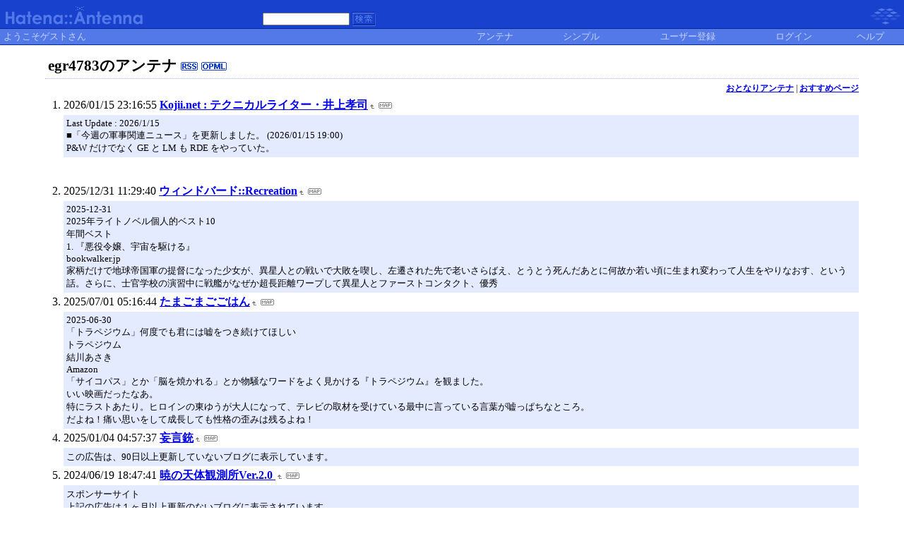

--- FILE ---
content_type: text/html; charset=euc-jp
request_url: https://a.hatena.ne.jp/egr4783/
body_size: 17676
content:
<!DOCTYPE HTML PUBLIC "-//W3C//DTD HTML 4.01 Transitional//EN">
<html>
<head>
<meta name="viewport" content="width=device-width">
<!--京-->
<meta http-equiv="Content-Type" content="text/html; charset=EUC-JP">
<meta http-equiv="Content-Style-Type" content="text/css">
<meta http-equiv="Content-Script-Type" content="text/javascript">
<meta name="referrer" content="unsafe-url">
<link rel="stylesheet" href="/css/base.css?20190110" type="text/css" media="all">

<title>はてなアンテナ - egr4783のアンテナ</title>
<link rel="alternate" type="application/rss+xml" title="RSS" href="http://a.hatena.ne.jp/egr4783/rss">
<link rel="shortcut icon" href="/images/de_favicon.ico">
<link rel="alternate" media="handheld" type="text/html" href="http://a.hatena.ne.jp/egr4783/mobile" />

<script type="text/javascript" src="/js/MochiKit/Base.js"></script>
<script type="text/javascript" src="/js/MochiKit/Iter.js"></script>
<script type="text/javascript" src="/js/MochiKit/DOM.js"></script>
<script type="text/javascript" src="/js/MochiKit/Style.js"></script>
<script type="text/javascript" src="/js/MochiKit/Signal.js"></script>
<script type="text/javascript" src="/js/MochiKit/Async.js"></script>
<script type="text/javascript" src="/js/MochiKit/Logging.js"></script>
<script type="text/javascript" src="/js/VisitedCheck.js"></script>
<script type="text/javascript" src="/js/TimedObserver.js"></script>
<script type="text/javascript" src="/js/Hatena/Antenna.js?2"></script>

<script type="text/javascript">
<!--

connect(window, 'onload', Hatena.Antenna, 'initialize');
connect(window, 'onload', Hatena.Antenna.Group, 'initialize');


-->
</script>
<link rel="stylesheet" href="/theme/hatena/hatena.css" type="text/css" media="all">
<style type="text/css">
<!--

-->
</style>


<script src="https://cdn.pool.st-hatena.com/valve/valve.js" async charset="utf-8"></script>
<script>
valve = window.valve || [];
valve.push(function(v) {
    v.config({
      service: 'antenna',
      disableHatenaContentMatch: true,
      content: {
        result: 'ng'
      }
    });
    
        try {
            var parentRect = document.getElementById('ad-index-pc-1').parentNode.getBoundingClientRect();
            v.defineDFPSlot({
                unit  :'/4374287/ant_pc_e_1_7290_0_no',
                sizes : { max: [ parentRect.width, 100 ] },
                slotId: 'ad-index-pc-1',
            });
        } catch (e) {
            console.error(e);
        }

        v.defineDFPSlot({
            unit  :'/4374287/ant_pc_e_2_3328_0_no_ri',
            sizes : [[300, 250], [336, 280]],
            slotId: 'ad-index-pc-2-right',
        });
        v.defineDFPSlot({
            unit  :'/4374287/ant_pc_e_2_3328_0_no_le',
            sizes : [[300, 250], [336, 280]],
            slotId: 'ad-index-pc-2-left',
        });

        v.defineDFPSlot({
            unit  :'/4374287/ant_pc_e_3_3328_0_no_ri',
            sizes : [[300, 250], [336, 280]],
            slotId: 'ad-index-pc-3-right',
        });
        v.defineDFPSlot({
            unit  :'/4374287/ant_pc_e_3_3328_0_no_le',
            sizes : [[300, 250], [336, 280]],
            slotId: 'ad-index-pc-3-left',
        });

        v.defineDFPSlot({
            unit  :'/4374287/ant_pc_e_4_3328_0_no_ri',
            sizes : [[300, 250], [336, 280]],
            slotId: 'ad-index-pc-4-right',
        });
        v.defineDFPSlot({
            unit  :'/4374287/ant_pc_e_4_3328_0_no_le',
            sizes : [[300, 250], [336, 280]],
            slotId: 'ad-index-pc-4-left',
        });
    
    v.sealDFPSlots();
});
</script>
<script id="valve-dmp" data-service="antenna" src="https://cdn.pool.st-hatena.com/valve/dmp.js" async></script>

</head>
<body class="page-index">
<!-- Google Tag Manager -->
<noscript><iframe src="//www.googletagmanager.com/ns.html?id=GTM-52JV3B"
height="0" width="0" style="display:none;visibility:hidden"></iframe></noscript>
<script>
<!--
(function(w,d,s,l,i){w[l]=w[l]||[];w[l].push({'gtm.start':
new Date().getTime(),event:'gtm.js'});var f=d.getElementsByTagName(s)[0],
j=d.createElement(s),dl=l!='dataLayer'?'&l='+l:'';j.async=true;j.src=
'//www.googletagmanager.com/gtm.js?id='+i+dl;f.parentNode.insertBefore(j,f);
})(window,document,'script','dataLayer','GTM-52JV3B');
// -->
</script>
<!-- End Google Tag Manager -->




<table border="0" width="100%" cellspacing="0" cellpadding="0" id="banner">
  <tr>
    <td bgcolor="#1841CE" nowrap>
      <a href="http://www.hatena.ne.jp/"><img border="0" src="/images/hatena_de.gif" width="104" height="40" alt="Hatena::"></a><a href="/"><img border="0" src="/images/antennade.gif" width="100" height="40" alt="Antenna"></a>
    </td>
    <td valign="bottom" align="left" bgcolor="#1841CE" width="60%" nowrap><form method="GET" action="search" style="display:inline"><font color="#5279E7" size="2">&nbsp;&nbsp;<input type="text" name="wd" value="" size="18" style="font-size: 8pt">&nbsp;<input type="image" name=".submit" border="0" src="/images/searchde.gif" align="top" width="34" height="20"><br><img border="0" src="/images/dot.gif" width="1" height="3"></font></form></td>
    <td align="right" bgcolor="#1841CE"><a href="http://www.hatena.ne.jp/"><img border="0" src="/images/hatenade.gif" width="82" height="40"></a></td>
  </tr>
  <tr>
    <td width="100%" bgcolor="#06289B" colspan="3"><img border="0" src="/images/dot.gif" width="1" height="1"></td>
  </tr>
  <tr>
    <td width="100%" bgColor="#ffffff" colspan="3">
      <div align="center">
        <center>
        <table cellSpacing="0" cellPadding="2" width="100%" border="0">
          <tbody>
            <tr>
              <td bgcolor="#5279E7" width="50%" nowrap><font color="#C9D5F8" size="2">&nbsp;ようこそゲストさん&nbsp;</font></td>
              <td bgcolor="#5279E7" nowrap align="center"><a href="/egr4783/" style="text-decoration:none; font-weight:100;"><font size="2" color="#C9D5F8">アンテナ</font></a></td>
              <td bgcolor="#5279E7" nowrap align="center"><a href="/egr4783/simple" style="text-decoration:none; font-weight:100;"><font size="2" color="#C9D5F8">シンプル</font></a></td>

              <td bgcolor="#5279E7" nowrap align="center"><a href="http://www.hatena.ne.jp/register?location=http%3A%2F%2Fa.hatena.ne.jp%2F" style="text-decoration:none; font-weight:100;"><font size="2" color="#C9D5F8">ユーザー登録</font></a></td>
              <td bgcolor="#5279E7" nowrap align="center"><a href="https://www.hatena.ne.jp/login?backurl=http%3A%2F%2Fa.hatena.ne.jp%2F" style="text-decoration:none; font-weight:100;"><font size="2" color="#C9D5F8">ログイン</font></a></td>
              <td bgcolor="#5279E7" nowrap align="center"><a href="http://hatenaantenna.g.hatena.ne.jp/" style="text-decoration:none; font-weight:100;"><font size="2" color="#C9D5F8">ヘルプ</font></a></td>
            </tr>
          </tbody>
        </table>
        </center>
      </div>
    </td>
  </tr>
  <tr>
    <td width="100%" bgcolor="#06289B" colspan="3"><img border="0" src="/images/dot.gif" width="1" height="1"></td>
  </tr>
</table>


<div class="hatena-body" id="hatena-antenna-normal">



<h1>egr4783のアンテナ <a href="http://a.hatena.ne.jp/egr4783/rss" class="feed-icon"><img src="/images/rss_de.gif" alt="RSS" title="RSS" width="24" height="12" border="0"></a> <a href="http://a.hatena.ne.jp/egr4783/opml" class="feed-icon"><img src="/images/opml_de.gif" alt="OPML" title="OPML" width="36" height="12" border="0"></a></h1>





<p id="pager_relate" class="pager"><a href="/include?uid=egr4783">おとなりアンテナ</a> | <a href="/relate?uid=egr4783">おすすめページ</a></p>

  
    <ol class="ad-index-pc-ol">
      <li>
        <div id="ad-index-pc-1" style="max-width: 728px;"></diV>
      </li>
   </ol>
  



<ol id="main-pages-list" start="1">

<li><span class="modified">2026/01/15 23:16:55</span> <a href="http://a.st-hatena.com/go?http://www.kojii.net/index.html20260115231655">Kojii.net : テクニカルライター・井上孝司</a><a href="/include?http://www.kojii.net/index.html"><img border="0" src="/images/uparrow.gif" hspace="3" width="6" height="6" alt="含むアンテナ" title="含むアンテナ"></a><a href="/map?http://www.kojii.net/index.html"><img src="/images/map.gif" alt="おとなりページ" title="おとなりページ" border="0" hspace="3" width="19" height="9"></a>

<p class="diff">
Last Update : 2026/1/15<br>■「今週の軍事関連ニュース」を更新しました。 (2026/01/15 19:00)<br>P&amp;W だけでなく GE と LM も RDE をやっていた。<br>
</p>


  
    
      <div class="double-rectangle">
        <div id="ad-index-pc-2-left" style="vertical-align: top;"></div>
        <div id="ad-index-pc-2-right" class="right" style="vertical-align: top;"></div>
      </div>
    
  


</li>

<li><span class="modified">2025/12/31 11:29:40</span> <a href="http://a.st-hatena.com/go?http://d.hatena.ne.jp/kazenotori/20251231112940">ウィンドバード::Recreation</a><a href="/include?http://d.hatena.ne.jp/kazenotori/"><img border="0" src="/images/uparrow.gif" hspace="3" width="6" height="6" alt="含むアンテナ" title="含むアンテナ"></a><a href="/map?http://d.hatena.ne.jp/kazenotori/"><img src="/images/map.gif" alt="おとなりページ" title="おとなりページ" border="0" hspace="3" width="19" height="9"></a>

<p class="diff">
2025-12-31<br>2025年ライトノベル個人的ベスト10<br>年間ベスト<br>1. 『悪役令嬢、宇宙を駆ける』<br>bookwalker.jp<br>家柄だけで地球帝国軍の提督になった少女が、異星人との戦いで大敗を喫し、左遷された先で老いさらばえ、とうとう死んだあとに何故か若い頃に生まれ変わって人生をやりなおす、という話。さらに、士官学校の演習中に戦艦がなぜか超長距離ワープして異星人とファーストコンタクト、優秀
</p>



</li>

<li><span class="modified">2025/07/01 05:16:44</span> <a href="http://a.st-hatena.com/go?http://d.hatena.ne.jp/makaronisan/20250701051644">たまごまごごはん</a><a href="/include?http://d.hatena.ne.jp/makaronisan/"><img border="0" src="/images/uparrow.gif" hspace="3" width="6" height="6" alt="含むアンテナ" title="含むアンテナ"></a><a href="/map?http://d.hatena.ne.jp/makaronisan/"><img src="/images/map.gif" alt="おとなりページ" title="おとなりページ" border="0" hspace="3" width="19" height="9"></a>

<p class="diff">
2025-06-30<br>「トラペジウム」何度でも君には嘘をつき続けてほしい<br>トラペジウム<br>結川あさき<br>Amazon<br>「サイコパス」とか「脳を焼かれる」とか物騒なワードをよく見かける『トラペジウム』を観ました。<br>いい映画だったなあ。<br>特にラストあたり。ヒロインの東ゆうが大人になって、テレビの取材を受けている最中に言っている言葉が嘘っぱちなところ。<br>だよね！痛い思いをして成長しても性格の歪みは残るよね！
</p>



</li>

<li><span class="modified">2025/01/04 04:57:37</span> <a href="http://a.st-hatena.com/go?http://d.hatena.ne.jp/Kurono42/20250104045737">妄言銃</a><a href="/include?http://d.hatena.ne.jp/Kurono42/"><img border="0" src="/images/uparrow.gif" hspace="3" width="6" height="6" alt="含むアンテナ" title="含むアンテナ"></a><a href="/map?http://d.hatena.ne.jp/Kurono42/"><img src="/images/map.gif" alt="おとなりページ" title="おとなりページ" border="0" hspace="3" width="19" height="9"></a>

<p class="diff">
この広告は、90日以上更新していないブログに表示しています。<br>
</p>



</li>

<li><span class="modified">2024/06/19 18:47:41</span> <a href="http://a.st-hatena.com/go?http://a02aria.blog37.fc2.com/20240619184741">暁の天体観測所Ver.2.0 </a><a href="/include?http://a02aria.blog37.fc2.com/"><img border="0" src="/images/uparrow.gif" hspace="3" width="6" height="6" alt="含むアンテナ" title="含むアンテナ"></a><a href="/map?http://a02aria.blog37.fc2.com/"><img src="/images/map.gif" alt="おとなりページ" title="おとなりページ" border="0" hspace="3" width="19" height="9"></a>

<p class="diff">
スポンサーサイト<br>上記の広告は１ヶ月以上更新のないブログに表示されています。<br>新しい記事を書く事で広告が消せます。<br>▲<br>--------<br>スポンサー広告<br>コメント : -<br>トラックバック : -<br>FC2Ad<br>上記広告は1ヶ月以上更新のないブログに表示されています。新しい記事を書くことで広告を消せます。<br>
</p>



</li>

<li><span class="modified">2024/03/28 06:40:46</span> <a href="http://a.st-hatena.com/go?http://d.hatena.ne.jp/chon/20240328064046">三つ編み外様大名</a><a href="/include?http://d.hatena.ne.jp/chon/"><img border="0" src="/images/uparrow.gif" hspace="3" width="6" height="6" alt="含むアンテナ" title="含むアンテナ"></a><a href="/map?http://d.hatena.ne.jp/chon/"><img src="/images/map.gif" alt="おとなりページ" title="おとなりページ" border="0" hspace="3" width="19" height="9"></a>

<p class="diff">
chonのブログ<br>読者になる<br>
</p>



</li>

<li><span class="modified">2024/03/28 02:30:06</span> <a href="http://a.st-hatena.com/go?http://d.hatena.ne.jp/tentana/20240328023006">天日録</a><a href="/include?http://d.hatena.ne.jp/tentana/"><img border="0" src="/images/uparrow.gif" hspace="3" width="6" height="6" alt="含むアンテナ" title="含むアンテナ"></a><a href="/map?http://d.hatena.ne.jp/tentana/"><img src="/images/map.gif" alt="おとなりページ" title="おとなりページ" border="0" hspace="3" width="19" height="9"></a>

<p class="diff">
天日録<br>読者になる<br>
</p>



</li>

<li><span class="modified">2021/08/16 16:30:38</span> <a href="http://a.st-hatena.com/go?http://d.hatena.ne.jp/crow_henmi/20210816163038">BLUE ON BLUE(XPD SIDE)</a><a href="/include?http://d.hatena.ne.jp/crow_henmi/"><img border="0" src="/images/uparrow.gif" hspace="3" width="6" height="6" alt="含むアンテナ" title="含むアンテナ"></a><a href="/map?http://d.hatena.ne.jp/crow_henmi/"><img src="/images/map.gif" alt="おとなりページ" title="おとなりページ" border="0" hspace="3" width="19" height="9"></a>

<p class="diff">
このブログについて
</p>



</li>

<li><span class="modified">2020/03/21 15:18:57</span> <a href="http://a.st-hatena.com/go?http://zuya.jp/usr/excel/20200321151857">CGLAB</a><a href="/include?http://zuya.jp/usr/excel/"><img border="0" src="/images/uparrow.gif" hspace="3" width="6" height="6" alt="含むアンテナ" title="含むアンテナ"></a><a href="/map?http://zuya.jp/usr/excel/"><img src="/images/map.gif" alt="おとなりページ" title="おとなりページ" border="0" hspace="3" width="19" height="9"></a>

<p class="diff">
326<br>Yesterday: 30 Today: 21
</p>



</li>

<li><span class="modified">2020/03/03 05:18:04</span> <a href="http://a.st-hatena.com/go?http://www8.plala.or.jp/pfalz/20200303051804">caelestis.</a><a href="/include?http://www8.plala.or.jp/pfalz/"><img border="0" src="/images/uparrow.gif" hspace="3" width="6" height="6" alt="含むアンテナ" title="含むアンテナ"></a><a href="/map?http://www8.plala.or.jp/pfalz/"><img src="/images/map.gif" alt="おとなりページ" title="おとなりページ" border="0" hspace="3" width="19" height="9"></a>

<p class="diff">
このページは都合により休止いたします<br>ぷらら会員ホームページ一覧に戻る<br>(C)Copyright 1997 GrR HomeNet Inc. All rights reserved.
</p>



</li>

<li><span class="modified">2018/11/28 05:10:20</span> <a href="http://a.st-hatena.com/go?http://esuno.sakura.ne.jp/20181128051020">えすのサカエWorkshop</a><a href="/include?http://esuno.sakura.ne.jp/"><img border="0" src="/images/uparrow.gif" hspace="3" width="6" height="6" alt="含むアンテナ" title="含むアンテナ"></a><a href="/map?http://esuno.sakura.ne.jp/"><img src="/images/map.gif" alt="おとなりページ" title="おとなりページ" border="0" hspace="3" width="19" height="9"></a>

<p class="diff">
青汁で便秘解消<br>筋肉をつけたい人には青汁がオススメ<br>そもそも青汁って？<br>大麦若葉の青汁の効果効能<br>桑の葉の青汁<br>青汁で口内炎解消<br>青汁には食物繊維たっぷり<br>青汁の原料ってなにがあるの<br>青汁を飲んで血液サラサラに<br>青汁を飲んだときの効果<br>青汁に含まれる難消化性デキストリン<br>青汁で健康生活<br>青汁で健康になれる理由が満載です。<br>青汁で便秘解消<br>筋肉<br>桑の葉<br>血液サラサラ<br>青汁の主原料である明日葉やケール
</p>



</li>

<li><span class="modified">2018/03/05 19:13:45</span> <a href="http://a.st-hatena.com/go?http://homepage2.nifty.com/muraji/20180305191345">ＭＵＲＡＪＩ’s　Ｂｏｏｋ　Ｐａｇｅ</a><a href="/include?http://homepage2.nifty.com/muraji/"><img border="0" src="/images/uparrow.gif" hspace="3" width="6" height="6" alt="含むアンテナ" title="含むアンテナ"></a><a href="/map?http://homepage2.nifty.com/muraji/"><img src="/images/map.gif" alt="おとなりページ" title="おとなりページ" border="0" hspace="3" width="19" height="9"></a>

<p class="diff">
404 Not Found： ページが見つかりません<br>▼【重要】ホームページ開設者の方へ▼<br>＠homepageは2016年11月10日(木)15時をもちましてサービス提供を終了させていただいたため、ホームページの表示ができません。<br>詳しくはこちらをご確認ください。<br>@nifty top ウェブサイトの利用について ｜ 個人情報保護ポリシー<br>特定商取引法に基づく表示<br>&copy;NIFTY Corp
</p>



</li>

<li><span class="modified">2016/05/20 23:20:36</span> <a href="http://a.st-hatena.com/go?http://park5.wakwak.com/~rasen/20160520232036">■空とぶ速水螺旋人■</a><a href="/include?http://park5.wakwak.com/~rasen/"><img border="0" src="/images/uparrow.gif" hspace="3" width="6" height="6" alt="含むアンテナ" title="含むアンテナ"></a><a href="/map?http://park5.wakwak.com/~rasen/"><img src="/images/map.gif" alt="おとなりページ" title="おとなりページ" border="0" hspace="3" width="19" height="9"></a>

<p class="diff">
またも1年以上放置であいすみませんすみません。<br>＠バンチで新連載「男爵にふさわしい銀河旅行」始まりました。<br>よろしくお願いしますね。
</p>



</li>

</ol>



  
    <ol class="ad-index-pc-ol">
      <li>
        <div class="double-rectangle">
          <div id="ad-index-pc-4-left" style="vertical-align: top;"></div>
          <div id="ad-index-pc-4-right" class="right" style="vertical-align: top;"></div>
        </div>
      </li>
    </ol>
  



<div id="footer" class="footer">Copyright (C) 2002-2026 hatena. All Rights Reserved.</div>
</div>

</body>
</html>
